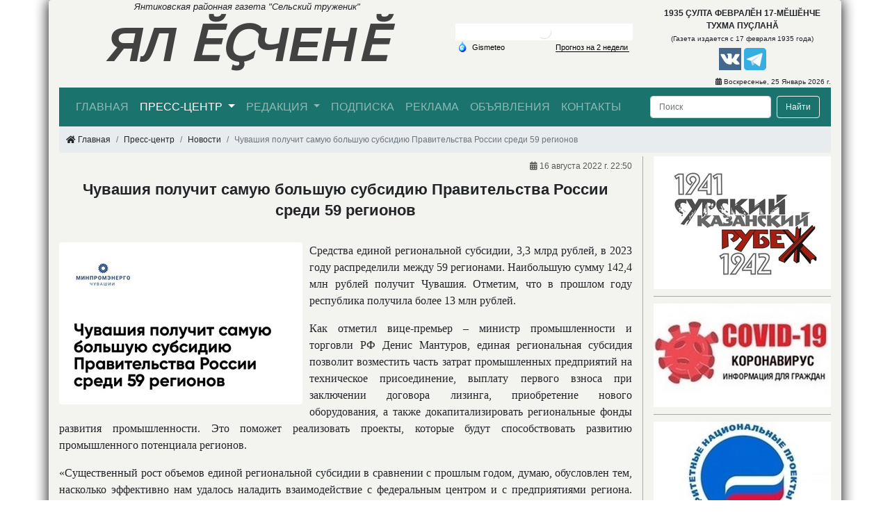

--- FILE ---
content_type: text/html; charset=utf-8
request_url: https://yantik-press.ru/press/news/2022/8/16/chuvashiya-poluchit-samuyu-bolshuyu-subsidiyu-pravitelstva-rossii-sredi-59-regionov/
body_size: 8653
content:
<!doctype html>
<html lang="ru">

  <head>
    <title>Чувашия получит самую большую субсидию Правительства России среди 59 регионов</title>
    <meta http-equiv="Content-Type" content="text/html; charset=utf-8" />
    <meta name="viewport" content="width=1200" />
    <meta http-equiv="X-UA-Compatible" content="IE=edge" />
    <meta name="yandex-verification" content="7b503f7fd3936d7f" />
    <meta name="google-site-verification" content="3RtgdjdigqpwhktE0_zagqwVcGR3SdXfGzQjkIHPPeI" />
    <meta name="referrer" content="origin"/>
     
    
        <meta name="keywords" content="">
    

    
        <meta name="description" content="Средства единой региональной субсидии, 3,3 млрд рублей, в 2023 году распределили между 59 регионами. Наибольшую сумму 142,4 млн рублей получит Чувашия. Отметим, что в прошлом году республика получила более 13 …">
    


    
    <meta property="og:type" content="website" />
    <meta property="og:locale" content="ru_RU">
    <meta property="og:title" content="Чувашия получит самую большую субсидию Правительства России среди 59 регионов">
    <meta property="og:description" content="Средства единой региональной субсидии, 3,3 млрд рублей, в 2023 году распределили между 59 регионами. Наибольшую сумму 142,4 млн рублей получит Чувашия. Отметим, что в прошлом году республика получила более 13 …">
    <meta property="og:url" content="https://yantik-press.ru">
    <meta property="og:site_name" content="ЯЛ ӖҪЧЕНӖ">
    <meta property="og:image:width" content="550"/>
    <meta property="og:image:height" content="364"/>
    
        <meta property="og:image" content="https://yantik-press.ru/media/newsimages/2022/08/16/project-1-2_golgkgsy.jpg">
    

    <link rel="canonical" href="https://yantik-press.ru/press/news/2022/8/16/chuvashiya-poluchit-samuyu-bolshuyu-subsidiyu-pravitelstva-rossii-sredi-59-regionov/"/>
    <!--[if lte IE 9]><script src="/static/js/oldies.js" charset="utf-8"></script><![endif]-->
    <link rel="stylesheet" href="/static/css/bootstrap.min.css" type="text/css" />
    <link rel="stylesheet" href="/static/css/fontawesome/css/all.min.css" type="text/css" />
    <link rel="stylesheet" href="/static/css/swipebox.min.css" type="text/css" />
    <link rel="stylesheet" href="/static/css/base.min.css?v=3" type="text/css" />
    
    <link rel="shortcut icon" href="/static/images/favicon/favicon.ico" type="image/x-icon">
    <link rel="apple-touch-icon" sizes="180x180" href="/static/images/favicon/apple-touch-icon.png">
    <link rel="icon" type="image/png" sizes="32x32" href="/static/images/favicon/favicon-32x32.png">
    <link rel="icon" type="image/png" sizes="16x16" href="/static/images/favicon/favicon-16x16.png">
    <link rel="manifest" href="/static/images/favicon/site.webmanifest">
  
  <script async src="https://www.googletagmanager.com/gtag/js?id=UA-171277943-1"></script>
  <script>
    window.dataLayer = window.dataLayer || [];
    function gtag(){dataLayer.push(arguments);}
    gtag('js', new Date());

    gtag('config', 'UA-171277943-1');
  </script>

  </head>
  <body>
    <div class="container">
        <header class="header">
            <div class="row align-items-center">
              <div class="col-6 header-left">
                <div class="logo">
                  <div class="logoexpand">Янтиковская районная газета "Сельский труженик"</div>
                    <a class="logo__text" href="/">ЯЛ ӖҪЧЕНӖ</a>
                </div>
              </div>
              <div class="col-3 header-center">
                <div class="gismeteo">
                    
                    <link rel="stylesheet" type="text/css" href="https://nst1.gismeteo.ru/assets/flat-ui/legacy/css/informer.min.css">
                    <div id="gsInformerID-5FBglbu3SoP5s1" class="gsInformer">
                      <div class="gsIContent">
                      <div id="cityLink">
                          <a href="https://www.gismeteo.ru/weather-yantikovo-236694/" target="_blank" title="Погода в Янтиково">
                            <img src="https://nst1.gismeteo.ru/assets/flat-ui/img/gisloader.svg" width="24" height="24" alt="Погода в Янтиково">
                          </a>
                      </div>
                      <div class="gsLinks">
                          <table>
                              <tr>
                                  <td>
                                      <div class="leftCol">
                                          <a href="https://www.gismeteo.ru/" target="_blank" title="Погода">
                                              <img alt="Погода" src="https://nst1.gismeteo.ru/assets/flat-ui/img/logo-mini2.png" width="11" height="16" />
                                              <img alt="Погода гисметео" src="https://nst1.gismeteo.ru/assets/flat-ui/img/informer/gismeteo.svg" style="left: 5px; top:1px">
                                          </a>
                                      </div>
                                      <div class="rightCol">
                                          <a href="https://www.gismeteo.ru/" target="_blank" title="Погода в Янтиково на 2 недели">
                                            <img src="https://nst1.gismeteo.ru/assets/flat-ui/img/informer/forecast-2weeks.ru.svg" style="top:auto" alt="Погода в Янтиково на 2 недели">
                                          </a>
                                      </div>
                                  </td>
                              </tr>
                          </table>
                      </div>
                      </div>
                    </div>
                    <script async src="https://www.gismeteo.ru/api/informer/getinformer/?hash=5FBglbu3SoP5s1"></script>
                    
                </div>
              </div>

              <div class="col-3 header-right">
                  <div class="since">
                      <span class="since__chuv">1935 ÇУЛТА ФЕВРАЛĔН 17-МĔШĔНЧЕ ТУХМА ПУÇЛАНĂ</span>
                      <span class="since__rus">(Газета издается с 17 февраля 1935 года)</span>
                  </div>
                  <div class="social">
                        <a href="https://vk.com/seltruzh" target="_blank">
                          <img alt="ял есчене в контакте" src="/static/images/vk.png" width="32" height="32">
                        </a>
                        <!--
                        <a href="https://www.facebook.com/groups/192803901814187/" target="_blank">
                          <img alt="ял есчене в фейсбуке" src="/static/images/facebook.png" width="32" height="32">
                        </a>
                        -->
                        <!--
                        <a href="https://www.instagram.com/seltruzh/" target="_blank">
                          <img alt="ял есчене в инстаграме" src="/static/images/instagram.png" width="32" height="32">
                        </a>
                        -->
                        <a href="https://t.me/yantik_press/" target="_blank">
                          <img alt="ял есчене в телеграме" src="/static/images/telegram.png" width="32" height="32">
                        </a>
                  </div>
                  
              </div>

            </div>
            <div class="today_date"><i class="far fa-calendar-alt"></i> Воскресенье, 25 Январь 2026 г.</div>
        </header>

            <div class="row">
              <div class="col">
                <nav class="navbar navbar-expand-lg navbar-dark menu">
                  <div class="collapse navbar-collapse" id="navbarSupportedContent">
                    <ul class="navbar-nav mr-auto">
                      <li class="nav-item">
                        <a class="nav-link" href="/">Главная</a>
                      </li>
                      <li class="nav-item dropdown">
                        <a class="nav-link dropdown-toggle" href="/press/" id="navbarDropdown-press" role="button" data-toggle="dropdown" aria-haspopup="true" aria-expanded="false">
                          Пресс-центр
                        </a>
                        <div class="dropdown-menu" aria-labelledby="navbarDropdown-press">
                          <a class="dropdown-item" href="/press/actuals/">Акутально</a>
                          <a class="dropdown-item" href="/press/news/">Новости</a>
                          <a class="dropdown-item" href="/press/publications/">Публикации</a>
                          <a class="dropdown-item" href="/press/photogallery/">Фотогалереи</a>
                          <a class="dropdown-item" href="/press/videonews/">Видеоновости</a>
                        </div>
                      </li>
                      <li class="nav-item dropdown">
                        <a class="nav-link dropdown-toggle" href="/about/" id="navbarDropdown-about" role="button" data-toggle="dropdown" aria-haspopup="true" aria-expanded="false">Редакция
                        </a>
                        <div class="dropdown-menu" aria-labelledby="navbarDropdown-about">
                          <a class="dropdown-item" href="/about/structure/">Структура</a>
                          <a class="dropdown-item" href="/about/vacancies/">Вакансии</a>
                          <a class="dropdown-item" href="/about/projects/">Проекты</a>
                          <a class="dropdown-item" href="/about/documents/">Документы</a>
                          <div class="dropdown-divider"></div>
                          <a class="dropdown-item" href="/about/history/">История редакции</a>
                        </div>
                      </li>
 
                      <li class="nav-item">
                        <a class="nav-link" href="/subscribe/">Подписка</a>
                      </li>
                      <li class="nav-item">
                        <a class="nav-link" href="/advertising/">Реклама</a>
                      </li>
                      <li class="nav-item">
                        <a class="nav-link" href="/announcing/">Объявления</a>
                      </li>
                      <li class="nav-item">
                        <a class="nav-link" href="/contacts/">Контакты</a>
                      </li>
                    </ul>
                    <form class="form-inline my-2 my-lg-0 search" action="/search">
                      <input class="form-control mr-sm-2 search__input" name="q" type="text" placeholder="Поиск" aria-label="Поиск" value="">
                      <button class="btn btn-outline-light my-2 my-sm-0 search__button" type="submit">Найти</button>
                    </form>
                  </div>
                </nav>
              </div>
          </div>

          
<nav aria-label="breadcrumb">
    <ol class="breadcrumb">
        <li class="breadcrumb-item"><i class="fas fa-home"></i> Главная</li>
        <li class="breadcrumb-item" aria-current="page">Пресс-центр</li>
        <li class="breadcrumb-item" aria-current="page">Новости</li>
        <li class="breadcrumb-item active" aria-current="page">Чувашия получит самую большую субсидию Правительства России среди 59 регионов</li>
    </ol>
</nav>


        <main>
          
<div class="row">
    <div class="col-9 news">
        <div class="news__created"><i class="far fa-calendar-alt"></i> 16 августа 2022 г. 22:50</div>
        <div class="news__header">
            <h1 class="news__header-text">Чувашия получит самую большую субсидию Правительства России среди 59 регионов</h1>
        </div>
        <div class="row float-left">
            <div class="col-12">
                
                <a href="/media/newsimages/2022/08/16/project-1-2_golgkgsy.jpg" rel="gallery" class="swipebox" title="Чувашия получит самую большую субсидию Правительства России среди 59 регионов">
                    
                    <img class="rounded news__post-imgs" alt="Чувашия получит самую большую субсидию Правительства России среди 59 регионов" src="/media/cache/9e/10/9e104465792eab9c24b8b71511c2516d.jpg" width="350" height="233" loading="lazy">
                    
                </a>
                
                
            </div>
        </div>
        
        <div class="news__article-content text-justify">
            <p>Средства единой региональной субсидии, 3,3 млрд рублей, в 2023 году распределили между 59 регионами. Наибольшую сумму 142,4 млн рублей получит Чувашия. Отметим, что в прошлом году республика получила более 13 млн рублей.</p>
<p>Как отметил вице-премьер &ndash; министр промышленности и торговли РФ Денис Мантуров, единая региональная субсидия позволит возместить часть затрат промышленных предприятий на техническое присоединение, выплату первого взноса при заключении договора лизинга, приобретение нового оборудования, а также докапитализировать региональные фонды развития промышленности. Это поможет реализовать проекты, которые будут способствовать развитию промышленного потенциала регионов.</p>
<p>&laquo;Существенный рост объемов единой региональной субсидии в сравнении с прошлым годом, думаю, обусловлен тем, насколько эффективно нам удалось наладить взаимодействие с федеральным центром и с предприятиями региона. Первое полугодие текущего года показало, как важно держать связь с ними, активно консультироваться, исчерпывающе давать информацию федеральному центру о том, с какими сложностями сталкиваются наши предприятия. Работа выстраивается действительно оперативнее и эффективнее, предприятия это чувствуют, с ними мы тоже наладили качественный диалог&raquo;, - отметил министр. Этот уровень взаимодействия Минпромторг России отразил в последнем рейтинге региональных профильных министерств. - У нас достаточно высокий показатель по взаимодействию с федеральным министерством и ФРП России, мы заняли 14 место среди более 70 регионов&raquo;, - отметил министр промышленности и энергетики Чувашии Александр Кондратьев.&nbsp;</p>
<p>&laquo;Средства пойдут на комплекс мер по обеспечению устойчивости чувашской экономики в условиях санкций, в том числе и на те меры, которые мы оперативно выработали в диалоге с предприятиями&raquo;, - поделился министр промышленности и энергетики Чувашии Александр Кондратьев. В частности, средства распределятся на возмещение промышленным предприятиям части затрат на уплату 1-го взноса при заключении договора лизинга оборудования с российскими лизинговыми организациями, возмещение части затрат, связанных с приобретением нового оборудования и на компенсацию затрат закупки технологического оборудования, в том числе по лизинговым программам.</p>
<p>&laquo;Помимо этого в 2023 году мы инициировали запуск еще одной новой программы субсидирования, которая будет направлена на возмещение части затрат предприятий обрабатывающей промышленности, связанных с приобретением нового оборудования. Мы также готовим два новых порядка на предоставление займов для резидентов технопарков и для управляющих компаний под развитие инфраструктуры промышленных площадей&raquo;, - поделился министр промышленности и энергетики Чувашии Александр Кондратьев.</p>
<p>Первоисточник: Министерство промышленности и энергетики Чувашской Республики</p>
        </div>
        <div class="clearfix"></div>
        
        <div class="news__photo-gallery">
            
        </div>
        <div class="clearfix"></div>
        
        
        
        <div class="clearfix"></div>
        
        <div class="news_share">
            <script src="https://yastatic.net/es5-shims/0.0.2/es5-shims.min.js"></script>
            <script src="https://yastatic.net/share2/share.js"></script>
            Поделиться:
            <div class="ya-share2" data-services="vkontakte,odnoklassniki,twitter,pocket,viber,whatsapp,skype,telegram"></div>
        </div>
        <a href="#" class="btn btn-danger" onclick="window.print()">Распечатать</a>
    </div>
    
<div class="col-3 banners">



  
    
        <div class="banners__post">
          <div class="banner with_image">
            <a href="https://сурскийрубеж.рф" target="_blank">
              
                <img class="banners__post-img w-100" alt="Сурский рубеж" src="/media/cache/1a/5a/1a5a450d472674d152f985f88bcf73b4.jpg" width="255" height="191" loading="lazy">
              
            </a>
          </div>
        </div>
    
  
    
        <div class="banners__post">
          <div class="banner with_image">
            <a href="http://yantik.cap.ru/action/activity/arhiv-sobitij/2020-god/koronavirus-chto-nado-znatj" target="_blank">
              
                <img class="banners__post-img w-100" alt="Внимание! Коронавирус!" src="/media/cache/3e/77/3e77f32a8275a4a54ffca376740bc519.jpg" width="255" height="149" loading="lazy">
              
            </a>
          </div>
        </div>
    
  
    
        <div class="banners__post">
          <div class="banner with_image">
            <a href="http://yantik.cap.ru/action/activity/arhiv-sobitij/2019-god/realizaciya-nacionaljnih-proektov" target="_blank">
              
                <img class="banners__post-img w-100" alt="Реализация национальных проектов" src="/media/cache/f5/69/f569b9dfb14bf8e7b82b1475ea20a6c1.jpg" width="255" height="149" loading="lazy">
              
            </a>
          </div>
        </div>
    
  
    
        <div class="banners__post">
          <div class="banner with_image">
            <a href="http://yantik.cap.ru/action/activity/arhiv-sobitij/2018-god/narodnij-kontrolj" target="_blank">
              
                <img class="banners__post-img w-100" alt="Противодействие коррупции" src="/media/cache/fd/4b/fd4ba584c95501d242ca3cb3868a24c3.jpg" width="255" height="171" loading="lazy">
              
            </a>
          </div>
        </div>
    
  
    
        <div class="banners__post with_text">
          <div class="banner">
            <a href="http://yantik.cap.ru/action/activity/arhiv-sobitij/2019-god/besplatnaya-yuridicheskaya-pomoschj" class="font-weight-bold" target="_blank">
                Бесплатная юридическая помощь
            </a>
          </div>
        </div>
    
  
    
        <div class="banners__post">
          <div class="banner with_image">
            <a href="http://yantik.cap.ru/action/activity/edu/upolnomochennij-po-pravam-rebenka-v-yantikovskom-r" target="_blank">
              
                <img class="banners__post-img w-100" alt="Уполномоченный по правам ребенка в Янтиковском районе" src="/media/cache/eb/b2/ebb2573e9156f6119655ea3934b56da1.jpg" width="255" height="172" loading="lazy">
              
            </a>
          </div>
        </div>
    
  
    
        <div class="banners__post">
          <div class="banner with_image">
            <a href="http://yantik.cap.ru/action/activity/security/terror_prof" target="_blank">
              
                <img class="banners__post-img w-100" alt="Профилактика терроризма" src="/media/cache/df/66/df661e43e3defff33d29fc8c9d73eeea.jpg" width="255" height="165" loading="lazy">
              
            </a>
          </div>
        </div>
    
  
    
        <div class="banners__post">
          <div class="banner with_image">
            <a href="https://nk.cap.ru/poll/100" target="_blank">
              
                <img class="banners__post-img w-100" alt="Оценка эффективности деятельности руководителей" src="/media/cache/7d/d9/7dd9cfb32f44e9185aab0c80b4b737d3.jpg" width="255" height="72" loading="lazy">
              
            </a>
          </div>
        </div>
    
  
    
        <div class="banners__post">
          <div class="banner with_image_text">
            <a href="http://ОБЪЯСНЯЕМ.РФ" target="_blank">
                
                  <img class="banners__post-img w-100" alt="Объясняем РФ" src="/media/cache/e8/1c/e81ca5f7bcfb0a5f269a37841b8a8ca4.jpg" width="255" height="255" loading="lazy">
                
            </a>
            <a href="http://ОБЪЯСНЯЕМ.РФ" class="banners__title">Объясняем РФ</a>
            
          </div>
        </div>
    
  
    
        <div class="banners__post">
          <div class="banner with_image">
            <a href="https://obrazov.cap.ru/sobitiya/2023/01/18/2023-god-god-pedagoga-i-nastavnika-v-rossii#:~:text=2023%20год%20Указом%20Президента%20России,на%20повышение%20престижа%20профессии%20учителя." target="_blank">
              
                <img class="banners__post-img w-100" alt="2023 год - Год педагога и наставника в России" src="/media/cache/2d/b4/2db4d5d5b8b0a5d2999b6e890831f042.jpg" width="255" height="169" loading="lazy">
              
            </a>
          </div>
        </div>
    
  
    
        <div class="banners__post">
          <div class="banner with_image_text">
            <a href="http://www.kremlin.ru/events/president/transcripts/statements/70565" target="_blank">
                
                  <img class="banners__post-img w-100" alt="Послание Президента Федеральному Собранию" src="/media/cache/ad/d1/add152263f63b3df82302a48067fb9a3.jpg" width="255" height="149" loading="lazy">
                
            </a>
            <a href="http://www.kremlin.ru/events/president/transcripts/statements/70565" class="banners__title">Послание Президента Федеральному Собранию</a>
            
          </div>
        </div>
    
  
    
        <div class="banners__post">
          <div class="banner with_image">
            <a href="https://glava.cap.ru/news/2023/01/25/poslanie-glavi-chuvashskoj-respubliki-gosudarstven" target="_blank">
              
                <img class="banners__post-img w-100" alt="Послание Главы Чувашской Республики Государственному Совету Чувашской Республики на 2023 год" src="/media/cache/64/59/6459bb89eda0cb34e4e09c504571db2c.jpg" width="255" height="158" loading="lazy">
              
            </a>
          </div>
        </div>
    
  
    
        <div class="banners__post">
          <div class="banner with_image_text">
            <a href="https://glava.cap.ru/news/2022/09/05/vlasti-chuvashii-objyavili-2023-god-godom-schastli" target="_blank">
                
                  <img class="banners__post-img w-100" alt="2023 год счастливого детства" src="/media/cache/68/ac/68ace8d8dc57fd75ac44ae1d9149fb4a.jpg" width="255" height="170" loading="lazy">
                
            </a>
            <a href="https://glava.cap.ru/news/2022/09/05/vlasti-chuvashii-objyavili-2023-god-godom-schastli" class="banners__title">2023 год счастливого детства</a>
            
          </div>
        </div>
    
  
    
        <div class="banners__post">
          <div class="banner with_image">
            <a href="https://cloud.mail.ru/public/BC1r/nvsVS6igR" target="_blank">
              
                <img class="banners__post-img w-100" alt="Служба по контракту" src="/media/cache/04/01/0401703fda626ba8b2e25d75559ff3fe.jpg" width="255" height="362" loading="lazy">
              
            </a>
          </div>
        </div>
    
  
    
        <div class="banners__post">
          <div class="banner with_image">
            <a href="https://достижения.рф/?utm_source=dialog&amp;utm_medium=post&amp;utm_campaign=chuvashiya" target="_blank">
              
                <img class="banners__post-img w-100" alt="Голосуй за достижения своего региона" src="/media/cache/dc/2f/dc2f446a293416daed2dcde83d457301.jpg" width="255" height="64" loading="lazy">
              
            </a>
          </div>
        </div>
    
  
    
        <div class="banners__post">
          <div class="banner with_image">
            <a href="https://russia.ru/" target="_blank">
              
                <img class="banners__post-img w-100" alt="Национальный центр Россия" src="/media/cache/30/29/3029922d968385c97330ae1464ac1a42.jpg" width="255" height="249" loading="lazy">
              
            </a>
          </div>
        </div>
    
  
    
        <div class="banners__post">
          <div class="banner with_image_text">
            <a href="&lt;iframe id=&quot;iframe_id&quot; src=&quot;https://mec21.cap.ru/partners#case2&quot; width=&quot;100%&quot; height=&quot;115&quot; scrolling=&quot;no&quot;&gt;&lt;/iframe&gt;" target="_blank">
                
                  <img class="banners__post-img w-100" alt="Республика Онлайн" src="/media/cache/d4/1a/d41a06ab53da00f7f9c96fb181f1033f.jpg" width="255" height="156" loading="lazy">
                
            </a>
            <a href="&lt;iframe id=&quot;iframe_id&quot; src=&quot;https://mec21.cap.ru/partners#case2&quot; width=&quot;100%&quot; height=&quot;115&quot; scrolling=&quot;no&quot;&gt;&lt;/iframe&gt;" class="banners__title">Республика Онлайн</a>
            
          </div>
        </div>
    
  
    
        <div class="banners__post">
          <div class="banner with_image_text">
            <a href="https://www.gosuslugi.ru/life/details/2024_05_08_new_section_for_CVO_participants" target="_blank">
                
                  <img class="banners__post-img w-100" alt="Сервисы поддержки для участников СВО и членов их семей" src="/media/cache/24/d4/24d407cb431a649594519905fe5d0765.jpg" width="255" height="69" loading="lazy">
                
            </a>
            <a href="https://www.gosuslugi.ru/life/details/2024_05_08_new_section_for_CVO_participants" class="banners__title">Сервисы поддержки для участников СВО и членов их семей</a>
            
          </div>
        </div>
    
  
</div>
</div>

        </main>

        <footer>
            <div class="row footer">
              <div class="col-4 footer-left">
                <address>
                  
                  АУ «Редакция Янтиковской районной газеты «Ял ěçченě» («Сельский труженик») Минцифры Чувашии 429290, Чувашская Республика, Янтиковский район, с. Янтиково, проспект Ленина, 11
                </address>
                <a href="tel:+78354821110">Телефоны: +7 (83548) 2-11-10, 2-15-64</a>
                <a href="tel:+78354821110">Факс: +7 (83548) 2-11-10</a>
                <a href="https://yantik-press.ru">Сайт: https://yantik-press.ru</a>
                <a href = "mailto:smi11@cap.ru">Эл. почта: smi11@cap.ru</a>
              </div>

              <div class="col-4 footer-center">
                  <div>
                      <img src="/static/images/logo-32x32.png" width="32" height="32" alt="АУ «Редакция Янтиковской районной газеты «Ял ěçченě» («Сельский труженик») Мининформполитики Чувашии" loading="lazy">
                  </div>
                  <div class="copyright">
                    © При использовании материалов ссылка на данный сайт обязательна
                  </div>
                  <div class="metrika">
                      
                          <a href="https://metrika.yandex.ru/stat/?id=62956318&amp;from=informer"
                          target="_blank" rel="nofollow"><img src="https://informer.yandex.ru/informer/62956318/3_1_FFFFFFFF_EFEFEFFF_0_pageviews"
                          style="width:88px; height:31px; border:0;" alt="Яндекс.Метрика" title="Яндекс.Метрика: данные за сегодня (просмотры, визиты и уникальные посетители)" class="ym-advanced-informer" data-cid="62956318" data-lang="ru" /></a>
                          

                          
                          <script>
                             (function(m,e,t,r,i,k,a){m[i]=m[i]||function(){(m[i].a=m[i].a||[]).push(arguments)};
                             m[i].l=1*new Date();k=e.createElement(t),a=e.getElementsByTagName(t)[0],k.async=1,k.src=r,a.parentNode.insertBefore(k,a)})
                             (window, document, "script", "https://mc.yandex.ru/metrika/tag.js", "ym");

                             ym(62956318, "init", {
                                  clickmap:true,
                                  trackLinks:true,
                                  accurateTrackBounce:true,
                                  webvisor:true
                             });
                          </script>
                          <noscript><div><img src="https://mc.yandex.ru/watch/62956318" style="position:absolute; left:-9999px;" alt="" /></div></noscript>
                      
                  </div>
                  <a href="https://webmaster.yandex.ru/siteinfo/?site=yantik-press.ru"><img width="88" height="31" alt="" border="0" src="https://yandex.ru/cycounter?yantik-press.ru&theme=light&lang=ru"/></a>
              </div>

              <div class="col-4 footer-right">
                <a href="http://yantik-press.cap.ru/" target="_blank">Старая версия сайта газеты "ЯЛ ӖҪЧЕНӖ"</a>
                <a href="http://yantik.cap.ru/" target="_blank">Янтиковский район Чувашской Республики</a>
                <a href="http://www.cap.ru/" target="_blank">Органы исполнительной власти Чувашии</a>
                <a href="http://info.cap.ru/" target="_blank">Минцифры Чувашии</a>
                <a href="https://www.gosuslugi.ru/" target="_blank">Портал государственных услуг РФ</a>
                <a href="http://gov.cap.ru/Default.aspx?gov_id=662" target="_blank">Центр занятости населения района</a>
                <a href="http://chuvjour.ru/" target="_blank">Союз журналистов Чувашии</a>
              </div>
          </div>
        </footer>
    </div>
    
    
    <script src="/static/js/jquery-3.4.1.slim.min.js"></script>
    <script src="/static/js/jquery-2.0.3.min.js"></script>
    <script src="/static/js/popper.min.js"></script>
    <script src="/static/js/bootstrap.min.js"></script>
    <script src="/static/js/jquery.swipebox.min.js"></script>
    <script src="/static/js/base.js?v=1"></script>

    
    <script>
    (function() {
        var
            d = this.document,
            o = this.navigator.userAgent.match(/MSIE (6|7|8)/) ? true : false,
            s = d.createElement('script');
            s.src  = 'https://www.gismeteo.ru/informers/simple/install/';
            s.type = 'text/javascript';
            s[(o ? 'defer' : 'async')] = true;
            s[(o ? 'onreadystatechange' : 'onload')] = function() {
                try {new GmI({
                    slug : 'fbe2ee01c6b2a0dd0f3ef73c04bc49fd',
                    type : '240x90-2',
                    city : '236694',
                    lang : 'ru'
                })} catch (e) {}
            }
            d.body.appendChild(s);
    })();
    </script>
    
  </body>
</html>


--- FILE ---
content_type: text/css
request_url: https://nst1.gismeteo.ru/assets/flat-ui/legacy/css/informer.min.css
body_size: 1782
content:
.gsInformer{-webkit-font-smoothing:antialiased;-ms-font-smoothing:antialiased;-moz-font-smoothing:antialiased}.gsInformer a,.gsInformer div,.gsInformer em,.gsInformer img,.gsInformer p,.gsInformer span,.gsInformer table,.gsInformer tbody,.gsInformer td,.gsInformer th,.gsInformer tr{margin:0;padding:0;border:0;outline:0;font-weight:inherit;font-style:inherit;font-family:inherit;color:inherit;text-shadow:none}.gsInformer :focus{outline:0}.gsInformer table,.gsInformer tbody.gsInformer thead,.gsInformer td,.gsInformer th,.gsInformer tr{vertical-align:top;color:inherit}.gsInformer table{width:100%;border-collapse:collapse;border-spacing:0;border:0;padding:0;table-layout:auto!important;color:inherit}.gsInformer td,.gsInformer th{text-align:left;font-weight:400;empty-cells:show;color:inherit;background-color:inherit}.gsInformer td[align=center]{text-align:center}.gsInformer td[align=left]{text-align:left}.gsInformer td[align=right]{text-align:right}.gsInformer img{display:inline!important;box-shadow:initial}.gsInformer{position:relative;font-family:Arial;font-size:11px!important;font-weight:400;zoom:1;min-height:1%;cursor:pointer;line-height:normal;box-sizing:border-box;text-shadow:none;box-shadow:none}.gsInformer .nolink,.gsInformer a{background:0 0;text-decoration:none;color:inherit}.gsInformer .tourism a{text-decoration:underline}.gsInformer.informerPadding{padding:1px}.gsInformer table td{font-size:11px;color:inherit}.gsInformer em{font-style:normal}.gsInformer.loading{background:0 0}.gsInformer .cleaner{clear:both;height:1px;font-size:1px;border:none;margin:0;padding:0;background:0 0}.gsInformer #cityLink{text-align:center;background:#fff;font-size:13px;font-weight:700}.gsInformer #cityLink a{font-family:Arial!important;color:#000!important;text-decoration:none}.gsInformer .display{display:inline-block;zoom:1;margin-top:0;vertical-align:top}.gsInformer .iehack{margin-top:0}.gsInformer #error{text-align:center;vertical-align:middle;padding-top:5px}.gsInformer #gsCityHead{font-weight:700;font-size:13px;padding:5px 0 5px 0;text-align:center;white-space:nowrap}.gsInformer #gsCityHead.padding{padding:6px 0 10px 0}.gsInformer #tdIcon{white-space:nowrap;text-align:center}.gsInformer .head{position:relative;z-index:7}.gsInformer .gsCityF{font-weight:700;font-size:13px;padding:5px 0 5px 0;text-align:center;white-space:nowrap}.gsInformer .main_wrap{width:100%;text-align:left;height:35px;padding-top:0;padding-bottom:0}.gsInformer .secondaryWrap{width:100%;height:35px;background:#fff;position:relative}.gsInformer .secondaryWrap table{height:34px}.gsInformer .secondaryWrap table td{height:35px;vertical-align:top}.gsInformer .gsCity{font-weight:700;text-align:left;padding:8px 0 0 0;font-size:13px;zoom:1;height:27px;margin-top:0;white-space:nowrap}.gsInformer .gsCity span{padding-left:12px;display:block}.gsInformer .gsWeatherIcon{margin-top:-9px;z-index:8;position:relative}.gsInformer .gsWeatherIcon img{vertical-align:middle}.gsInformer .gsWeatherIcon.margin{margin-top:-22px;margin-right:0;width:74px}.gsInformer .gsTemp{font-weight:700;padding:8px 0 0 0;font-size:13px;height:27px;zoom:1;position:relative}.gsInformer .gsTemp2{font-weight:700;padding:0;font-size:13px;height:27px;zoom:1;position:relative}.gsInformer .gsTemp .paddingRight{padding-right:12px;padding-left:0!important}.gsInformer .gsTemp2 span{padding-right:0}.gsInformer .tsp{padding:0!important;margin:0!important;display:inline!important;display:inline-block!important;display:-moz-inline-box!important;width:.2em!important;height:.2em!important;overflow:hidden!important;text-decoration:inherit}.gsInformer .gsTemp em{font-weight:700;display:inline}.gsInformer .gsAddInfo{text-align:center;font-size:11px;padding-top:0;padding-left:5px;padding-right:5px}.gsInformer .gsAddInfo2{text-align:center;font-size:11px}.gsInformer .gsAddInfo2.padding{text-align:center;padding:10px 0 5px 0}.gsInformer .gsAddInfo2.padding2{padding-top:10px}.gsInformer .gsAddInfo2.padding3{padding:0}.gsInformer .gsAddInfo3{padding:0}.gsInformer .gsAddInfo2.empty .gsAddInfo3,.gsInformer .gsAddInfo2.padding3 .gsAddInfo3{padding:0}.gsInformer .gsLinks .img-untop{margin-top:0}.gsInformer #humidityAddInfo,.gsInformer #pressAddInfo,.gsInformer #windAddInfo{white-space:nowrap;margin:0 2px}.gsInformer .centralized{width:100%;position:relative;overflow:hidden;text-align:center}.gsInformer .centralized div{zoom:1;text-align:center;padding-top:1px;padding-bottom:2px}.gsInformer .colsWrapper_1{position:relative}.gsInformer .colsWrapper_2{position:relative;padding:0;overflow:hidden;zoom:1}.gsInformer .cols{position:relative;width:100%}.gsInformer .cols_1{width:100%;margin:0}.gsInformer .cols_1.padding{padding:5px 0 0 0}.gsInformer .cols_1 .col{width:25%;padding-left:1px;padding-right:1px}.gsInformer .cols_1 #colsDays{padding-bottom:1px}.gsInformer .cols .col_h.today,.gsInformer .cols .col_h.tomorrow{text-align:center;padding-top:4px;padding-bottom:0}.gsInformer .col{height:auto;float:none}.gsInformer .col_h{height:auto;float:left}.gsInformer .col_h span{display:inline-block;zoom:1;white-space:nowrap;padding-left:2px;padding-right:2px}.gsInformer #colsData td{white-space:nowrap;text-align:center}.gsInformer .col .time{font-weight:700;text-align:center}.gsInformer .col .deg,.gsInformer .col .temperature{font-weight:700;text-align:center;padding:3px 0 3px 0;display:inline-block;zoom:1}.gsInformer .col .pressure,.gsInformer .col .wet,.gsInformer .col .wind{text-align:center;display:block}.gsInformer .s_icon{width:34px;height:34px;position:relative;margin:auto;display:block;padding:0!important}.gsInformer .s_icon.sunny{background-position:0 0}.gsInformer .gsLinks{cursor:default;font-size:11px!important;font-family:Arial!important;color:#000!important;padding-top:2px;padding-bottom:0;text-align:left;display:block;min-height:16px;height:auto;overflow:hidden;position:relative}.gsInformer .gsLinks.padding{padding-top:10px}.gsInformer .gsLinks table td{font-family:Arial!important;vertical-align:top;line-height:13px}.gsInformer .gsLinks .leftCol{margin-left:5px;float:left}.gsInformer .gsLinks .leftCol a{text-decoration:none}.gsInformer .gsLinks .leftCol a:hover{text-decoration:none}.gsInformer .gsLinks .leftCol span{display:inline-block;zoom:1;margin-top:2px;padding-left:2px;color:#000!important}.gsInformer .gsLinks .leftCol b{font-weight:400!important;color:#000!important}.gsInformer .gsLinks .leftCol .gis-blue{font-size:11px!important;font-weight:400;color:#06c!important;background:0 0!important}.gsInformer .gsLinks .leftColCenter{margin-left:0;float:none;text-align:center}.gsInformer .gsLinks .rightCol{margin-right:5px;padding-top:2px;float:right}.gsInformer .gsLinks img{position:relative;padding-right:0;top:-1px;vertical-align:middle}.gsInformer .gsLinks .rightCol a{color:#000!important;text-decoration:none;border-bottom:1px solid #000;margin:0}.gsInformer .tourism #tHead{color:#7a7a7a;background:#fff}.gsInformer .tourism td{padding:3px 5px 3px 5px;white-space:nowrap;vertical-align:middle}.gsInformer .tourism #tCity{text-align:left;width:55%}.gsInformer .tourism #tTempAir{text-align:right;width:15%}.gsInformer .tourism #tTempWater{text-align:right;width:15%}.gsInformer .tourism #tWindSpeed{text-align:right;width:15%}.gsInformer #gs-moduleTourismBlock{cursor:default}.gsInformer .tourism .tCityDiv{text-align:left;height:18px}.gsInformer .tourism .tTempAirTD{text-align:right}.gsInformer .tourism .tTempWaterTD{text-align:right}.gsInformer .tourism .tTempWindSpeedTD{text-align:right}.gsInformer .tourism .tCityDiv{font-size:13px;height:18px;line-height:16px;margin-top:2px;display:inline-block;zoom:1}.gsInformer .tourism .tTempAirSpan{font-size:13px;display:inline-block;zoom:1;vertical-align:top;margin-top:2px;margin-right:5px;height:18px;line-height:16px}.gsInformer .tourism .tTempAirSpanImg{font-size:13px;display:inline-block;zoom:1;height:18px;vertical-align:top;margin-top:1px}.gsInformer .tourism .tTempWaterSpan{display:inline-block;zoom:1;font-size:13px;line-height:16px;margin-top:2px;height:18px}.gsInformer .tourism .tWindSpeedSpan{font-size:13px;display:inline-block;zoom:1;padding-right:5px;height:18px;line-height:16px;margin-top:2px}.gsInformer .tourism .tWindSpeedArrow{font-size:13px;display:inline-block;zoom:1;height:18px;line-height:16px;margin-top:2px}.gsInformer .tourism .tCityDiv a{font-size:13px;color:inherit;text-decoration:underline}.gsInformer .tourism .tCityDiv a:hover{color:inherit;text-decoration:underline}.gsInformer .graphInf{padding-top:5px;padding-bottom:5px}.gsInformer .graphInf .graphHead,.gsInformer .graphInf .graphTemp{padding-left:19px;padding-right:19px;padding-top:0;padding-bottom:6px;font-weight:400;font-size:13px;line-height:15px}